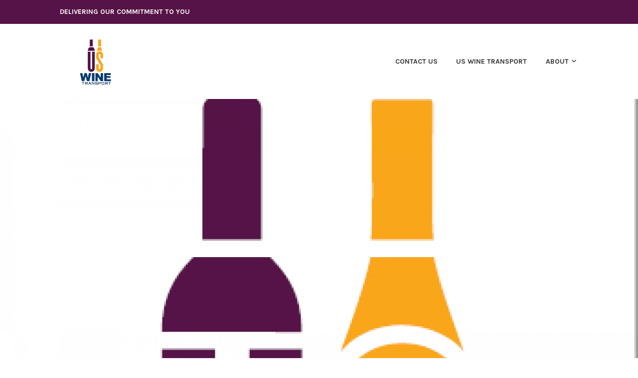

--- FILE ---
content_type: text/css
request_url: https://www.uswinetransport.com/wp-content/uploads/so-css/so-css-karuna-wpcom.css?ver=1556036947
body_size: -148
content:
.top-bar {
  background-color: #561347;
}

#post-6.post-6.page.type-page.status-publish.has-post-thumbnail.hentry {
  background-color: #ffffff;
}

#content.site-content {
  background-color: #ffffff;
}

.attachment-karuna-hero.size-karuna-hero.wp-post-image {
  font-style: normal;
  font-family: Arial;
}

.footer-widgets-wrapper {
  background-color: #561347;
}
.main-navigation ul ul {
    background-color: #561347;
}